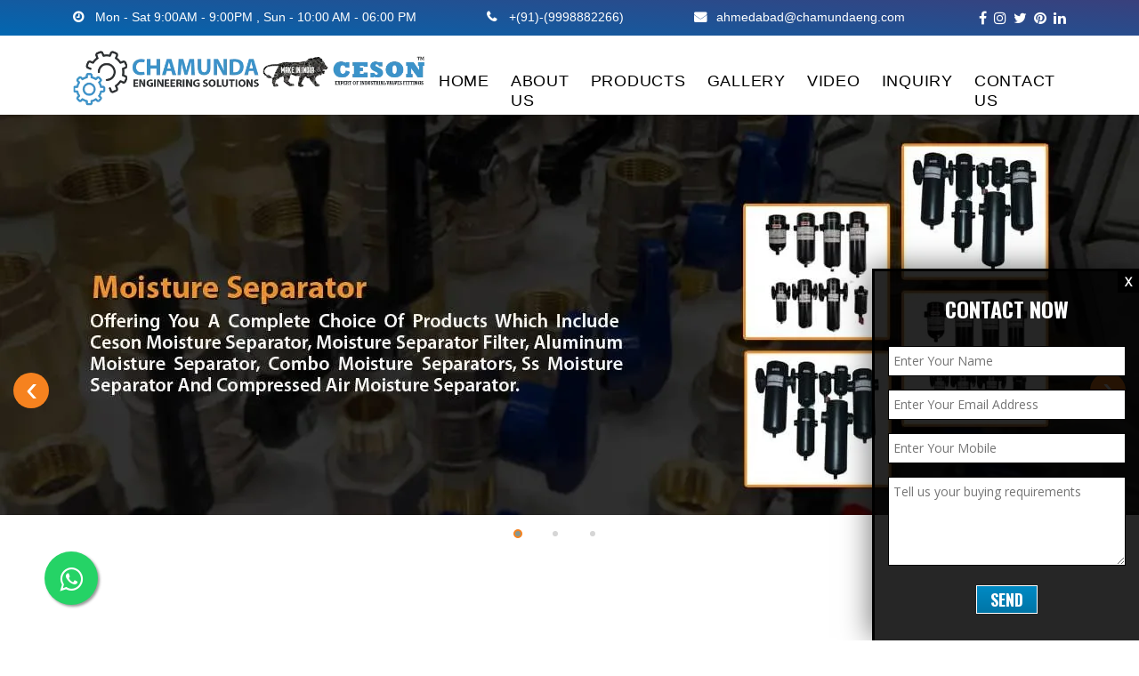

--- FILE ---
content_type: text/javascript; charset=utf-8
request_url: https://www.thumbsfrog.com/default/js/cookies.js?_=1769822406238
body_size: -151
content:
function setCookie(e,t,o){var n=new Date;n.setTime(n.getTime()+24*o*60*60*1e3);var i="expires="+n.toUTCString();document.cookie=e+"="+t+"; "+i+";path=/"}function getCookie(e){for(var t=e+"=",o=document.cookie.split(";"),n=0;n<o.length;n++){for(var i=o[n];" "==i.charAt(0);)i=i.substring(1);if(0==i.indexOf(t))return i.substring(t.length,i.length)}return""}function checkCookie(e){var t=getCookie(e);return""!=t?!0:!1}function deleteCookie(e){document.cookie=e+"=; Path=/; Expires=Thu, 01 Jan 1970 00:00:01 GMT;"}